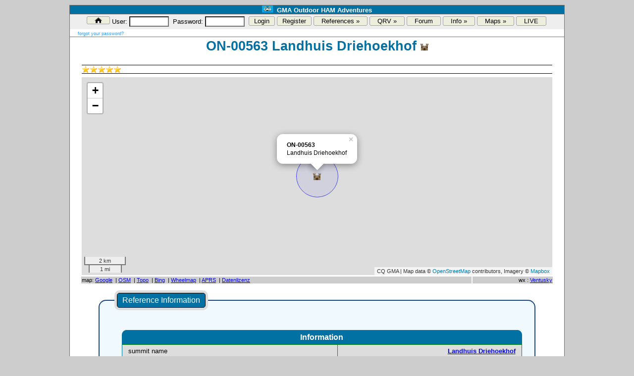

--- FILE ---
content_type: text/html; charset=UTF-8
request_url: https://www.cqgma.org/zinfo.php?ref=ON-00563
body_size: 5749
content:
<html>




<!-- nach Require: -0.00211501121521-->
<head>

<title>GMA - Global Mountain Activity Group</title>
<LINK href='layout/tvota.css' rel=stylesheet type=text/css>
<meta http-equiv='Content-Type' content='text/html; charset=UTF-8'>
<meta name='audience' content='Alle, Experten'>
<meta name='author' content='Mario H. Fietz DL4MFM'>
<meta name='copyright' content='(c) 2008,2026 DL4MFM'>
<meta name='description' content='GMA Reference Info'>
<meta name='keywords' content='Global Mountain Activity, gma, amateurfunk, ham, radio'>
<meta name='page-topic' content='GMA - Global Mountain Activity Group'>
<meta name='page-type' content='HAM RADIO'>
<meta name='publisher' content='GMA - Global Mountain Activity Group'>
<meta name='robots' content='NOINDEX,NOFOLLOW'>
<meta name="viewport" content="width=device-width">
<link rel='shortcut icon' type='image/x-icon' href='layout/favicon.ico'>

<script language='javascript' type='text/javascript'>
<!--
  var win=null;
  function NewWindow(mypage,myname,w,h,scroll,pos){
  if(pos=='random'){LeftPosition=(screen.width)?Math.floor(Math.random()*(screen.width-w)):100;TopPosition=(screen.height)?Math.floor(Math.random()*((screen.height-h)-75)):100;}
  if(pos=='center'){LeftPosition=(screen.width)?(screen.width-w)/2:100;TopPosition=(screen.height)?(screen.height-h)/2:100;}
    else if((pos!='center' && pos!='random') || pos==null){LeftPosition=0;TopPosition=20}
  settings='width='+w+',height='+h+',top='+TopPosition+',left='+LeftPosition+',scrollbars='+scroll+',location=no,directories=no,status=no,menubar=no,toolbar=no,resizable=no';
  win=window.open(mypage,myname,settings);
  if(win.focus){win.focus();}}
  function CloseNewWin(){if(win!=null && win.open)win.close()}
// -->
</script>


<script language='javascript' type='text/javascript'>
<!--
function nearby(lat,lon,type,stype,anz,mainref) {

  var locs=document.getElementById('nearby');
  locs.innerHTML='<center><img src=images/load1.gif></center>';

  var  txt = '';

//  alert(lat + ' ... ' + lon + ' ... ' + type + ' ... ' + stype + ' ... ' + anz  + ' mainref=' + mainref);


  if (window.XMLHttpRequest)
    {// code for IE7+, Firefox, Chrome, Opera, Safari
    xmlhttp=new XMLHttpRequest();
    }
  else
    {// code for IE6, IE5
    xmlhttp=new ActiveXObject("Microsoft.XMLHTTP");
    }
  xmlhttp.onreadystatechange=function()
    {
    if (xmlhttp.readyState==4 && xmlhttp.status==200)
      {

      txt=xmlhttp.responseText;

//    alert(txt);

     locs=document.getElementById('nearby');
     locs.innerHTML=txt;
      
      }
    }

  xmlhttp.open("GET","zinfo_nearby.php?lat="+lat+"&lon="+lon+"&type="+type+"&stype="+stype+"&anz="+anz+"&mr="+mainref,true);
  xmlhttp.send();
      
}
// -->
</script>


<script language='javascript' type='text/javascript'>
<!--
function alarm(lat,lon,type,stype,anz,mainref) {


  alert(lat + ' ... ' + lon + ' ... ' + type + ' ... ' + stype + ' ... ' + anz + ' ... ' + mainref);

}
// -->
</script>



<link rel="stylesheet" href="https://unpkg.com/leaflet@1.7.1/dist/leaflet.css" integrity="sha512-xodZBNTC5n17Xt2atTPuE1HxjVMSvLVW9ocqUKLsCC5CXdbqCmblAshOMAS6/keqq/sMZMZ19scR4PsZChSR7A==" crossorigin=""/>
      <script src="https://unpkg.com/leaflet@1.7.1/dist/leaflet.js" integrity="sha512-XQoYMqMTK8LvdxXYG3nZ448hOEQiglfqkJs1NOQV44cWnUrBc8PkAOcXy20w0vlaXaVUearIOBhiXZ5V3ynxwA==" crossorigin=""></script>

<script src='geojson/leaflet.ajax.min.js'></script>
<style>
#mapid     { height: 400px; 
             width:  950px;
           }
</style><!-- nach X1: -0.0021851062774658-->
</head>
<body>
<!-- nach X2: -0.0046041011810303-->
<table border='1' cellpadding='0' cellspacing='0' style='background: #ffffff; border-collapse: collapse;' bordercolor='#707070' width='1000' align='center'>
<tr><td class='header'>
<img src='images/GMA7p.jpg' alt='' height=14px>&nbsp;&nbsp;GMA Outdoor HAM Adventures</td></tr>
<tr><td>
<table border='0' cellpadding='0' cellspacing='0' style='border-collapse: collapse' bordercolor='#ff0000' align='center' width='100%'>
       <tr>
       <td align=center bgcolor='#eeeeee' height=30px valign=top>
       <table border='0' cellpadding='0' cellspacing='0' style='border-collapse: collapse' bordercolor='#000000' align='center'>

       <tr><td bgcolor='#eeeeee'>

<nav id="nav">
   <form action='login.php' method='post' name='login'>

    <ul id="navigation">
<li><a href="index.php"><img src='images/gma_home.gif' title='Home' alt='Home' height=12></a></li>
     
        <li>User:&nbsp;<input type='text' name=ymyuser value='' size=8 class=input-login>&nbsp;</li>
        <li>Password:&nbsp;<input type='password' name=ymypass value='' size=8 class=input-login>&nbsp;</li>
        <li><input type='submit' value='Login' class=nav-button></li>
        <li><input type='button' value='Register' class=nav-button onclick="NewWindow('crtcfg.php','o1d','900','650','yes','center');return false" onfocus="this.blur()"></li>
                
        <li><a href="#">References &raquo;</a>
            <ul>
                <li><a href="zinfo_find.php">Reference Finder</a></li>
                <li><a href="smtdsp.php">Summits</a></li>
                <li><a href="wwffdsp.php">WWFF</a></li>
                <li><a href="motadsp.php">Mills (MOTA)</a></li>
                <li><a href="infawd00.php">Awards</a></li>
                <li><a href="monthly_overview.php">Monthly Overview</a></li>
                <li><a href="show_new_areas.php">Show New References (21/01/2026)</a></li>
            </ul>
        </li>
        
        <li><a href="#">QRV &raquo;</a>
            <ul>
                <li><a href="gw1001.php"><b>GMAwatch</b></a></li>
                <li><a href="gw2001.php"><b>GMA ALL-IN-ONE</b></a></li>
                <li><a href="smartgma" target='_blank'>smartGMA</a></li>
                <li><a href="wwff.php">GMA WWFFwatch</a></li>
                <li><a href="https://spots.wwff.co/spots" target=_blank>WWFF Spots</a></li>
                <li><a href="http://cluster.dk7jl.de" target=_blank>Portable Activity Cluster (DK7JL-2)</a></li>
                <li><a href="http://dxsummit.fi" target=_blank>DX Summit (Radio Arcala)</a></li>
                <li><a href="https://fieldspotter.radio/" target=_blank>Fieldspotter</a></li>
                <li><a href="alertxlist.php">Alerts|Agenda</a></li>
                <li><a href="live" target='_blank'>LIVE</a></li>
            </ul>
        </li>
        

        <li><a href="https://www.cqgma.info/" target='_blank'>Forum</a></li>
        
        <li><a href="#">Info &raquo;</a>
            <ul>
              <li><a href="#">Info, Tools &amp; Downloads &raquo;</a>
                    <ul>
                        <li><a href="info00.php">Overview</a></li>
                        <li><a href="info02.php"><nobr>English Info <img src=flags_small/zc4.gif></nobr></a></li>
                        <li><a href="http://gma-ok.nagano.cz" target=_blank><nobr>GMA OK <img src=flags_small/ok.gif border=1></nobr></a></li>
                        <li><a href="info01.php">Rules</a></li>
                        <li><a href="infodl.php">Downloads</a></li>
                        <li><a href="infofaq.php">FAQ</a></li>
                        <li><a href="infohowto.php">Howto</a></li>
                        <li><a href="infawd00.php">Awards</a></li>
                        <li><a href="https://cqgma.wordpress.com/2014/08/26/gma-referenzen-gma-references/">GMA Ref Info</a></li>
                        <li><a href="info10.php">Aktivierer-Info</a></li>
                        <li><a href="info03.php">Frequencies</a></li>
                        <li><a href="info05.php">Links</a></li>
                        <li><a href="info07de.php">CSV Import</a></li>
                        <li><a href="ctychk.php">Callsign Check</a></li>
                        <li><a href="infoqrbqtf.php">QRB QTF Calculation</a></li>
                        <li><a href="infoapi.php">GMA APIs</a></li>
                        <li><a href="camilla.php">APRS 2 GMA</a></li>
                        <li><a href="doc/smartGMA.pdf">SmartGMA</a></li>
                        <li><a href="doc/smartGMA.pdf">Phone Helpers</a></li>
                        <li><a href="doc/smartGMA.pdf">Android Downloads</a></li>
                    </ul>
              </li>
           <li><a href="https://www.flickr.com/groups/988181@N21" target='_blank'>Photos</a></li>
           <li><a href="http://news.cqgma.eu" target='_blank'>News</a></li>
           <li><a href="iggma.php">IG-GMA</a></li>
           <li><a href="impressum.php"><b>Kontakt + Support</b></a></li>
           </ul>
        </li>  

        <li><a href="#">Maps &raquo;</a>
            <ul>
                <li><a href="https://maps.cqgma.org" target='_blank'>Reference Map</a></li>
                <li><a href="http://www.u23.de" target='_blank'>DLFF KMZ for Google Earth</a></li>
                <li><a href="https://pota.app/#/map" target='_blank'>POTA Map</a></li>
                <li><a href="https://www.pota-map.info/" target='_blank'>POTA Map DL</a></li>
                <li><a href="https://maps.cotagroup.org/" target='_blank'>COTA Map</a></li>
            </ul>
          </li>

        <li><a href='live' target='_blank'>LIVE</a></li>
        
    </ul>
    </form>

</nav>

</td></tr></table>
</td></tr></table>
&nbsp;&nbsp;&nbsp;&nbsp;<a href='pwrecovery.php' class='pw' onclick="NewWindow('pwrecovery.php','o1d','700','200','yes','center');return false" onfocus="this.blur()">forgot your password?</a>

<br>
</td></tr>

<tr><td>
<table border='0' style='width : 95%;' align='center'><tr><td valign='top' align='center' colspan='2'>
<h1>ON-00563&nbsp;Landhuis Driehoekhof&nbsp;<img src='img/castle16x16.gif'></h1>
</td></tr>
<tr><td colspan=2>
<table border='0' cellpadding='0' cellspacing='0' style='background: #ffffff; border-collapse: collapse;' bordercolor='#707070' width='100%' align='center'>
<tr><td valign='top' align='left' width='33%' style='border-top: 1px solid black; border-bottom: 1px solid black'>
<img src='./img/5star.gif?x=5451296970341f851774.95295862' alt='5 stars, 1 vote' title='5 stars, 1 vote'' border=0>
</td><td align=center style='border-top: 1px solid black; border-bottom: 1px solid black'>
</td><td align=right   style='border-top: 1px solid black; border-bottom: 1px solid black' width='33%'></td></tr><tr></table>
</td></tr>
<tr><td align='left' colspan='2'>
</td></tr>
<tr><td align='center' colspan='2'>
<div id='mapid'></div><tr><td colspan=1 class=text8>map: <a href='http://maps.google.com/maps?t=p&ll=51.21046293,4.70745627&spn=0.1,0.1&q=51.21046293,4.70745627%20(ON-00563%20)' target=_blank>Google</a>
&nbsp;|&nbsp;<a href="http://www.openstreetmap.org/index.html?mlat=51.21046293&mlon=4.70745627&zoom=13" target=_blank>OSM</a>
&nbsp;|&nbsp;<a href="https://opentopomap.org/#marker=15/51.21046293/4.70745627" target=_blank>Topo</a>
&nbsp;|&nbsp;<a href="http://www.bing.com/maps/default.aspx?v=2&cp=51.21046293~4.70745627&style=r&lvl=13&sp=Point.51.21046293_4.70745627____" target=_blank>Bing</a>
&nbsp;|&nbsp;<a href="http://wheelmap.org/?a=b&lat=51.21046293&lon=4.70745627&q=&zoom=17" target=_blank>Wheelmap</a>
&nbsp;|&nbsp;<a href="https://aprs.fi/#!lat=51.21046293&lng=4.70745627&mt=terrain&z=14" target=_blank>APRS</a>
&nbsp;|&nbsp;<a href="geojson/datenlizenz.php">Datenlizenz</a>
</td><td align=right class=text8>
wx : <a href='https://www.ventusky.com/51.21046293;4.70745627' target=_blank>Ventusky</a>
</td></tr>
</td></tr>
<!-- nach X3: -0.0066242218017578-->
<tr><td align='center' colspan='2'>
<!-- nach X4a: -0.0066280364990234-->
<table border=0 cellpadding='3' cellspacing='5'  style="border-collapse: collapse;" bordercolor='#ff0000' width=95% align=center><tr><td>
<fieldset class='GMAfieldset'><legend class='GMAfieldset'>Reference Information</legend>
<table width='100%' align=center class='info'>
<tr class='info'><th class='info' colspan=2>Information</th></tr>
<tr><td class=info>summit name</td> <td class=info align=right><b><a href="http://de.wikipedia.org/wiki/Landhuis_Driehoekhof" target=_blank onmouseover="Tip('search at Wikipeadia', TITLE,'<nobr>LINK-INFO</nobr>', ABOVE, true,  CENTERMOUSE,true);" onmouseleave="UnTip()">Landhuis Driehoekhof</a></b></td></tr><tr><td class=info>latitude (N/S)</td>  <td class=info align=right>51.21046293N</td></tr>
<tr><td class=info>longitude (W/E)&nbsp;&nbsp;<font size=-1>(<a href="https://tools.wmflabs.org/geohack/geohack.php?pagename=ON-00563_Landhuis Driehoekhof&language=en&params=51.21046293_N_4.70745627_E" target=_blank><b>GeoHack</b></a>
)</font>
</td> <td class=info align=right>4.70745627E</td></tr>
<tr><td class=info>Locator</td><td class=info align=right>JO21IF<font color=red>40VM</font></td></tr>
<tr><td class=info>today's sunrise</td>   <td class=info align=right>07:30 UTC</td></tr>
<tr><td class=info>today's sunset</td>    <td class=info align=right>16:14 UTC</td></tr>
</table>
</fieldset>
</td></tr></table>

<!-- nach X4b: -0.0067000389099121-->
</td></tr>

<tr><td colspan='2' align='center' valign='top'>
<table width='95%' align=center border=0 bordercolor=blue><tr><td>
<fieldset class='GMAfieldset'><legend class='GMAfieldset'>Activations & QSOs</legend>

<table width='100%' align=center border=0 bordercolor=red> <tr><td valign='top' width='50%'>
<table border='0' cellpadding='3' cellspacing='5' style="border-collapse: collapse" width=320 align=center><tr><td align=center>
<table width='100%' align=center class='info'>
<tr class='info'><td class='info' colspan=4><b>last 2 of 2 Activations</b></td></tr>
<tr class='info'><th class='info'>Act</th><th class='info'>Date</th><th class='info'>Call</th><th class='info'>QSOs</th></tr>
<tr class=info><td class=info align=right><nobr> 2</nobr></td><td class=info align=right><nobr> 16-Aug-2022</nobr></td><td class=info align=right> ON/PD0RWL/P</td><td class=info align=right> 59</td></tr>
<tr class=info><td class=info align=right><nobr> 1</nobr></td><td class=info align=right><nobr> 01-Mar-2019</nobr></td><td class=info align=right> ON5SWA/P</td><td class=info align=right> 68</td></tr>
</table>
</td></tr></table>

</td><td align='center' valign='top' rowspan='3'>
<table width='100%' align=center border=0 bordercolor=green ><tr><td valign='top'>
<table border='0' cellpadding='3' cellspacing='5'  style="border-collapse: collapse" width=320 align=center><tr><td align=center>
<table width='100%' align=center class='info'>
<tr class='info'><td class='info' colspan='3'><b>127 QSOs</b></td></tr>
<tr class='info'><th class='info'>Band</th><th class='info'>QSOs</th><th class='info'>Percentage</th></tr>
<tr class=info><td class=info align=center> 80m</td><td class=info align=right> 16</td><td class=info align=right> 12.6%</td></tr>
<tr class=info><td class=info align=center> 40m</td><td class=info align=right> 97</td><td class=info align=right> 76.4%</td></tr>
<tr class=info><td class=info align=center> 20m</td><td class=info align=right> 10</td><td class=info align=right> 7.9%</td></tr>
<tr class=info><td class=info align=center> 17m</td><td class=info align=right> 4</td><td class=info align=right> 3.1%</td></tr>
</table>
</td></tr></table>
</td></tr><tr><td align='center'>
<table border='0' cellpadding='3' cellspacing='5' style="border-collapse: collapse" width=320 align=center><tr><td align=center>
<table width='100%' align=center class='info'>
<tr class='info'><td class='info' colspan=3><b>Most QSOs</b></td></tr>
<tr class='info'><th class='info'>Date</th><th class='info'>Call</th><th class='info'>QSOs</th></tr>
<tr class=info><td class=info align=right><nobr>01-Mar-2019</nobr></td><td class=info align=right> ON5SWA/P</td><td class=info align=right> 68</td></tr>
</table>
</td></tr></table>
</td></tr></table>

</td></tr>
<!-- nach X41: -0.050523042678833-->
<tr><td width='50%' align='center'>
<table border='0' cellpadding='3' cellspacing='5' style="border-collapse: collapse" width=320 align=center><tr><td align=center>
<table width='100%' align=center class='info'>
<tr class='info'><td class='info' colspan=3><b>First Activation</b></td></tr>
<tr class='info'><th class='info'>Date</th><th class='info'>Call</th><th class='info'>QSOs</th></tr>
<tr class=info><td class=info align=right><nobr>01-Mar-2019</nobr></td><td class=info align=right> ON5SWA/P</td><td class=info align=right> 68</td></tr>
</table>
</td></tr></table>
</td></tr>

<!-- nach X42: -0.070602178573608-->
<tr><td width='50%' align='center'>
<!-- nach X43: -0.070621013641357-->
</td></tr></table></fieldset></td></tr></table></td></tr>

<tr><td align='center' colspan='2'>
<div id='nearby'><center><img src=images/load1.gif></center></div>
<script type="text/javascript">nearby(51.21046293,4.70745627,1,1,5,'ON-00563');</script></td></tr>

<!-- nach X5: -0.070626020431519-->
</td></tr>
<tr><td align=center colspan=2>
<b>Login for more information and activation pictures</b><br><br>
</td></tr></table>


          </tr></td>
          <tr><td class='foot' colspan=1>
          <p align=center><b>GMA Outdoor Activities</b><br>
          DL&Oslash;QW <a href='http://creativecommons.org/licenses/by-sa/2.0/de/' class='foot' target='_blank'>CC-BY-SA</a>  2026<br>

  <table width=100% border=0 bordercolor=white><tr><td width=40% align=left class='foot'>generated in: 0.071 sec&nbsp;&nbsp;&nbsp;&nbsp;&nbsp;&nbsp;&nbsp;&nbsp;     
  </td><td width=60% align=right class='foot'>  
      <a href=https://www.cqgma.info/ class='foot' target=_blank>Forum</a>&nbsp;|&nbsp;<a href='infofaq.php' class='foot'>FAQ</a>&nbsp;|
&nbsp;<a href='datenschutzerklaerung.php' class='foot'>Datenschutzerkl&auml;rung</a>&nbsp;
|&nbsp;<a href='impressum.php' class='foot'>Impressum</a></a>
  </td></tr></table>


    </td>
  </tr>
</table>
<!-- nach X6: -0.070643186569214-->
<script>
  var mymap = L.map('mapid').setView([51.21046293, 4.70745627], 12);

  L.tileLayer('https://api.mapbox.com/styles/v1/{id}/tiles/{z}/{x}/{y}?access_token=pk.eyJ1IjoiZGw0bWZtIiwiYSI6ImNrcDVsaWR5bDA0djQycHBlM3E3d2RxbXAifQ.d0xcgOblBRP3AyKPbDB3CA', {
        maxZoom: 18,
        attribution: 'Map data &copy; <a href="https://www.openstreetmap.org/copyright">OpenStreetMap</a> contributors, ' +
            'Imagery © <a href="https://www.mapbox.com/">Mapbox</a>',
        id: 'mapbox/streets-v11',
        tileSize: 512,
        zoomOffset: -1
    }).addTo(mymap); 
    mymap.attributionControl.setPrefix('CQ GMA'); 



var gmaIcon = L.Icon.extend({
        options: {        shadowUrl: 'img/castle16x16.gif',
    iconSize:     [16, 16],
    shadowSize:   [0, 0],
    iconAnchor:   [8, 8],
    shadowAnchor: [0, 0],
    popupAnchor:  [0, -12]
        }
    });


  var MapIcon = new gmaIcon({iconUrl: 'img/castle16x16.gif'});

  var marker = L.marker([51.21046293, 4.70745627], {icon: MapIcon}).addTo(mymap);
  marker.bindPopup("<b>ON-00563</b><br>Landhuis Driehoekhof").openPopup();

  L.control.scale().addTo(mymap);


  var wcaOptions = {
      radius : 1000,
      color: 'blue',
      fillOpacity : 0.05,
      weight: 1,
      opacity: 0.7
      };

  var wcacircle = L.circle([51.21046293, 4.70745627], wcaOptions);
  mymap.addLayer(wcacircle);

</script>
<!-- nach X7: -0.071018218994141-->

</body>
</html>

--- FILE ---
content_type: text/html; charset=UTF-8
request_url: https://www.cqgma.org/zinfo_nearby.php?lat=51.21046293&lon=4.70745627&type=1&stype=1&anz=5&mr=ON-00563
body_size: 1259
content:



<fieldset class='GMAfieldset'>
    <legend class='GMAfieldset'>close by</legend><table border='0' cellpadding='5' cellspacing='5' style='border-collapse: collapse' bordercolor='#000000' align=center>
<tr><td>
<input type='button' value=' 5 ' class='GMAButtonSmall' onclick='nearby(51.21046293,4.70745627,1,1,5,"ON-00563")'/>
</td><td>
<input type='button' value=' 10 ' class='GMAButtonSmall' onclick='nearby(51.21046293,4.70745627,1,1,10,"ON-00563")'/>
</td><td>
<input type='button' value=' 20 ' class='GMAButtonSmall' onclick='nearby(51.21046293,4.70745627,1,1,20,"ON-00563")'/>
</td><td>
<input type='button' value=' 30 ' class='GMAButtonSmall' onclick='nearby(51.21046293,4.70745627,1,1,30,"ON-00563")'/>
</td><td>
<input type='button' value= All&nbsp;X-References  class='GMAButtonSmall' onclick='nearby(51.21046293,4.70745627,99,1,5,"ON-00563")'/>
</td></tr></table
<br>
<table class=info width=100% align=center>
   <tr>  
                   <th class=info align=center rowspan=1>WCA</th>
                   <th class=info align=center rowspan=1 colspan=2>Name</th>
		   <th class=info align=center rowspan=1>Rating</th>
                   <th class=info align=center rowspan=1>Loc</th>
                   <th class=info align=center rowspan=1>qrb (km)</th>
                   <th class=info align=center rowspan=1>Dir</th>
                   <th class=info align=center rowspan=1>Act.</th>
</tr>
<tr><td class=info><a href='zinfo.php?ref=ON-00561' onmouseover="Tip('Information about ON-00561', TITLE,'<nobr>LINK-INFO</nobr>', ABOVE, true,  CENTERMOUSE,true);" onmouseleave="UnTip()"><nobr><b>ON-00561</nobr></b></a></td>
                <td class=info>Kasteel Bautersemhof</td><td class=info></td>
		<td class=info align=center><img src='./images/5star.gif?x=4299496970342068f851.72818278' alt='5 stars, 1 vote' title='5 stars, 1 vote'' border=0>
</td>
                <td class=info align=right>JO21IF</td>
                <td class=info align=right>2.8</td>
                <td class=info align=right>269&deg;</td>
                <td class=info align=right>2</td>
</tr>
<tr><td class=info><a href='zinfo.php?ref=ON-00560' onmouseover="Tip('Information about ON-00560', TITLE,'<nobr>LINK-INFO</nobr>', ABOVE, true,  CENTERMOUSE,true);" onmouseleave="UnTip()"><nobr><b>ON-00560</nobr></b></a></td>
                <td class=info>Kasteel Hovorst</td><td class=info></td>
		<td class=info align=center><img src='./images/0star.gif?x=456465697034206f71e7.39861327' alt='Not Rated, 0 votes' title='Not Rated, 0 votes'' border=0>
</td>
                <td class=info align=right>JO21IE</td>
                <td class=info align=right>3.2</td>
                <td class=info align=right>239&deg;</td>
                <td class=info align=right>3</td>
</tr>
<tr><td class=info><a href='zinfo.php?ref=ON-00569' onmouseover="Tip('Information about ON-00569', TITLE,'<nobr>LINK-INFO</nobr>', ABOVE, true,  CENTERMOUSE,true);" onmouseleave="UnTip()"><nobr><b>ON-00569</nobr></b></a></td>
                <td class=info>Kasteelhoeve Grobbendonk (Neerhof)</td><td class=info></td>
		<td class=info align=center><img src='./images/5star.gif?x=4740626970342073bd80.90569659' alt='5 stars, 1 vote' title='5 stars, 1 vote'' border=0>
</td>
                <td class=info align=right>JO21JE</td>
                <td class=info align=right>3.8</td>
                <td class=info align=right>118&deg;</td>
                <td class=info align=right>4</td>
</tr>
<tr><td class=info><a href='zinfo.php?ref=ON-00562' onmouseover="Tip('Information about ON-00562', TITLE,'<nobr>LINK-INFO</nobr>', ABOVE, true,  CENTERMOUSE,true);" onmouseleave="UnTip()"><nobr><b>ON-00562</nobr></b></a></td>
                <td class=info>Kasteel Hof van Liere</td><td class=info></td>
		<td class=info align=center><img src='./images/5star.gif?x=492390697034207836d8.26836481' alt='5 stars, 1 vote' title='5 stars, 1 vote'' border=0>
</td>
                <td class=info align=right>JO21HF</td>
                <td class=info align=right>4.5</td>
                <td class=info align=right>277&deg;</td>
                <td class=info align=right>3</td>
</tr>
<tr><td class=info><a href='zinfo.php?ref=ON-02431' onmouseover="Tip('Information about ON-02431', TITLE,'<nobr>LINK-INFO</nobr>', ABOVE, true,  CENTERMOUSE,true);" onmouseleave="UnTip()"><nobr><b>ON-02431</nobr></b></a></td>
                <td class=info>Klein Kasteel</td><td class=info></td>
		<td class=info align=center><img src='./images/0star.gif?x=509348697034207c5ab9.62512389' alt='Not Rated, 0 votes' title='Not Rated, 0 votes'' border=0>
</td>
                <td class=info align=right>JO21JE</td>
                <td class=info align=right>4.6</td>
                <td class=info align=right>101&deg;</td>
                <td class=info align=right>5</td>
</tr>
<tr><td class=info><a href='zinfo.php?ref=ON-00571' onmouseover="Tip('Information about ON-00571', TITLE,'<nobr>LINK-INFO</nobr>', ABOVE, true,  CENTERMOUSE,true);" onmouseleave="UnTip()"><nobr><b>ON-00571</nobr></b></a></td>
                <td class=info>Kasteel de Borrekens</td><td class=info></td>
		<td class=info align=center><img src='./images/5star.gif?x=5270406970342080aca8.02751873' alt='5 stars, 1 vote' title='5 stars, 1 vote'' border=0>
</td>
                <td class=info align=right>JO21JF</td>
                <td class=info align=right>4.9</td>
                <td class=info align=right>86&deg;</td>
                <td class=info align=right>3</td>
</tr>
</table>

Show all Castles on a map within a radius of:&nbsp;ON-00563<br><br>
<table cellpadding='3'><tr><td>
<form action="zinfo_xmap.php" method="POST" name="xmap10">
<input type='hidden' name='lat'   value='51.21046293'>
<input type='hidden' name='lon'   value='4.70745627'>
<input type='hidden' name='anz'   value='5'>
<input type='hidden' name='type'  value='1'>
<input type='hidden' name='stype' value='1'>
<input type='hidden' name='mainref' value='ON-00563'>
<input type='hidden' name='radius' value='10'>
<input type='submit' value=' 10km (fast) ' class='GMAButtonSmall'>
</form>
</td><td>
<form action="zinfo_xmap.php" method="POST" name="xmap25">
<input type='hidden' name='lat'   value='51.21046293'>
<input type='hidden' name='lon'   value='4.70745627'>
<input type='hidden' name='anz'   value='5'>
<input type='hidden' name='type'  value='1'>
<input type='hidden' name='stype' value='1'>
<input type='hidden' name='mainref' value='ON-00563'>
<input type='hidden' name='radius' value='25'>
<input type='submit' value=' 25km (moderate) ' class='GMAButtonSmall'>
</form>
</td><td>
<form action="zinfo_xmap.php" method="POST" name="xmap50">
<input type='hidden' name='lat'   value='51.21046293'>
<input type='hidden' name='lon'   value='4.70745627'>
<input type='hidden' name='anz'   value='5'>
<input type='hidden' name='type'  value='1'>
<input type='hidden' name='stype' value='1'>
<input type='hidden' name='mainref' value='ON-00563'>
<input type='hidden' name='radius' value='50'>
<input type='submit' value=' 50km (slow) ' class='GMAButtonSmall'>
</form>
</tr></td></table>
</fieldset>
